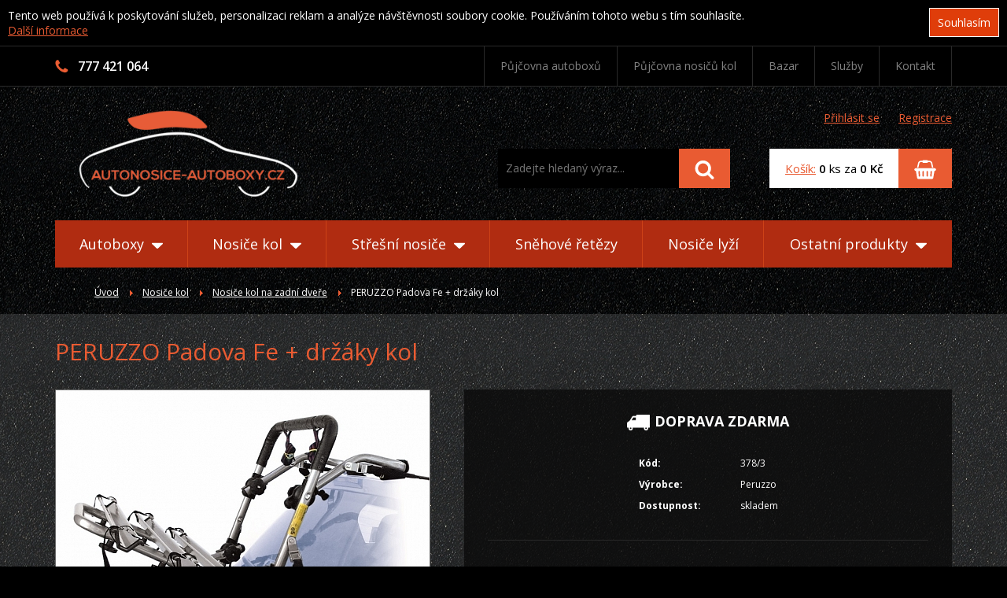

--- FILE ---
content_type: text/html; charset=UTF-8
request_url: https://www.autonosice-autoboxy.cz/nosice-kol/nosice-kol-na-zadni-dvere/peruzzo-padova-fe-drzaky-kol-405.html
body_size: 11182
content:
<!DOCTYPE html>
<html>
<head>
	<meta http-equiv="Content-Type" content="text/html; charset=utf-8" />
	<meta name="description" content="PERUZZO Padova Fe + držáky kol | Autonosice-autoboxy.cz" />
	<meta name="keywords" content="PERUZZO Padova Fe + držáky kol | Autonosice-autoboxy.cz" />

	<meta name="author" content="Webovky123, s.r.o." />	<meta name="robots" content="index, follow" />
	<title>PERUZZO Padova Fe + držáky kol | Autonosice-autoboxy.cz</title>
    
    <!-- responsive -->
	<meta name="viewport" content="width=device-width, initial-scale=1.0" />
    
    <!-- FONTs -->
	<link href="https://fonts.googleapis.com/css?family=Open+Sans:300,400,600,700&amp;subset=latin-ext" rel="stylesheet" />
    
    <!-- PUSHY - off-canvas navigation -->
	<link rel="stylesheet" type="text/css" href="/assets/libs/pushy/pushy.css" media="all" />
    
    <!-- jQuery UI -->
    <link rel="stylesheet" media="screen,projection,tv" type="text/css" href="/css/jquery-ui-dark/jquery-ui-dark.css" />
    
    <!-- COLORBOX -->
    <link rel="stylesheet" media="screen,projection,tv" type="text/css" href="/css/colorbox/colorbox.css" />
    
    <!-- CAROUSEL -->
	<link rel="stylesheet" media="all" href="/css/jquery_carousel/skin.css" type="text/css" />
    
    <!-- Flexslider -->    
    <!-- CSS -->
	<link rel="stylesheet" type="text/css" href="/assets/css/style.css?11" media="all" />
    
    
    <!-- JS -->
	<script type="text/javascript" src="/js/jquery-1-7.js"></script>
    <script type="text/javascript" src="/js/jquery-ui.js"></script>
    <script type="text/javascript" src="/js/jqueryNette.js"></script>
    <script type="text/javascript" src="/js/jqueryNetteForms.js"></script>
    <script type="text/javascript" src="/js/jqueryNetteForms.js"></script>
    <script type="text/javascript" src="/js/netteForms.js"></script>
    <script type="text/javascript" src="/js/ajax.js"></script>
    
    <!-- Modernizr -->
    <script type="text/javascript" src="/js/modernizr.custom.js"></script>
    
	<script type="text/javascript" src="/js/functions.js?5"></script>
    
    
    <!-- Favicon -->
    <link rel="apple-touch-icon" sizes="180x180" href="/assets/favicons/apple-touch-icon.png" />
    <link rel="icon" type="image/png" sizes="32x32" href="/assets/favicons/favicon-32x32.png" />
    <link rel="icon" type="image/png" sizes="16x16" href="/assets/favicons/favicon-16x16.png" />
    <link rel="manifest" href="/assets/favicons/manifest.json" />
    <link rel="mask-icon" href="/assets/favicons/safari-pinned-tab.svg" color="#000000" />
    <link rel="shortcut icon" href="/favicon.ico" />
    <meta name="msapplication-config" content="/assets/favicons/browserconfig.xml" />
    <meta name="theme-color" content="#ffffff" />
    
    
    <!-- GA -->
    <script>
        (function(i,s,o,g,r,a,m){ i['GoogleAnalyticsObject']=r;i[r]=i[r]||function(){
            (i[r].q=i[r].q||[]).push(arguments)},i[r].l=1*new Date();a=s.createElement(o),
            m=s.getElementsByTagName(o)[0];a.async=1;a.src=g;m.parentNode.insertBefore(a,m)
        })(window,document,'script','//www.google-analytics.com/analytics.js','ga');

        ga('create', 'UA-13156498-33', 'autonosice-autoboxy.cz');
        ga('send', 'pageview');
    </script>
    
    <!-- Smartlook - sledovani navstevniku na webu -->
    <script type="text/javascript">
        window.smartlook||(function(d) {
        var o=smartlook=function(){ o.api.push(arguments)},h=d.getElementsByTagName('head')[0];
        var c=d.createElement('script');o.api=new Array();c.async=true;c.type='text/javascript';
        c.charset='utf-8';c.src='//rec.getsmartlook.com/recorder.js';h.appendChild(c);
        })(document);
        smartlook('init', '9c220b1f3fd01717a8b9efa63313511a12819026');
    </script>
    
    <!-- Start of Smartsupp Live Chat script -->
    <script type="text/javascript">
        var _smartsupp = _smartsupp || {};
        _smartsupp.key = "1a4ed7a62f66a57a316c30b1fb145a4f01b27136";
        window.smartsupp||(function(d) {
            var s,c,o=smartsupp=function(){ o._.push(arguments)};o._=[];
            s=d.getElementsByTagName('script')[0];c=d.createElement('script');
            c.type='text/javascript';c.charset='utf-8';c.async=true;
            c.src='//www.smartsuppchat.com/loader.js';s.parentNode.insertBefore(c,s);
        })(document);
    </script>
    <!-- End of Smartsupp Live Chat script -->
</head>

<body>
    <div class="eu-cookies">

        <div class="inner">
            <button>Souhlasím</button>

            Tento web používá k poskytování služeb, personalizaci reklam a analýze
            návštěvnosti soubory cookie. Používáním tohoto webu s tím souhlasíte.<br />
            <a href="https://www.google.com/policies/technologies/cookies/">Další informace</a>

            <div class="clear"></div>
        </div> <!-- inner -->
    </div> <!-- eu-cookies -->
    <noscript><style>.eu-cookies { display:none }</style></noscript>
    
    <div class="pushy pushy-right">
        <ul class="mobile-navigation">
            <li class="mobile-navigation__item">

                <a class="mobile-navigation__link js-mobile-dropdown-link" href="/autodoplnky">

                    Autodoplňky
                    <i class="mobile-navigation__arrow png-sprite png-icon-arrow-right"></i>
                </a>


                <ul class="mobile-navigation__dropdown">                    <li class="mobile-navigation__dropdown-item">

                        <a class="mobile-navigation__dropdown-link" href="/autodoplnky/vybava-a-prislusenstvi">Výbava a příslušenství</a>

                    </li>
                    <li class="mobile-navigation__dropdown-item">

                        <a class="mobile-navigation__dropdown-link" href="/autodoplnky/interier">Interiér</a>

                    </li>
                    <li class="mobile-navigation__dropdown-item">

                        <a class="mobile-navigation__dropdown-link" href="/autodoplnky/exterier">Exteriér</a>

                    </li>
                    <li class="mobile-navigation__dropdown-item">

                        <a class="mobile-navigation__dropdown-link" href="/autodoplnky/elektro">Elektro</a>

                    </li>
                    <li class="mobile-navigation__dropdown-item">

                        <a class="mobile-navigation__dropdown-link" href="/autodoplnky/autokosmetika-chemie">Autokosmetika / chemie</a>

                    </li>
                    <li class="mobile-navigation__dropdown-item">

                        <a class="mobile-navigation__dropdown-link" href="/autodoplnky/cyklodoplnky">Cyklodoplňky</a>

                    </li>
        	    </ul>
            </li>

            <li class="mobile-navigation__item">

                <a class="mobile-navigation__link js-mobile-dropdown-link" href="/autoboxy">

                    Autoboxy
                    <i class="mobile-navigation__arrow png-sprite png-icon-arrow-right"></i>
                </a>


                <ul class="mobile-navigation__dropdown">                    <li class="mobile-navigation__dropdown-item">

                        <a class="mobile-navigation__dropdown-link" href="/autoboxy/stresni-boxy">Střešní boxy</a>

                    </li>
                    <li class="mobile-navigation__dropdown-item">

                        <a class="mobile-navigation__dropdown-link" href="/autoboxy/box-na-tazne-zarizeni">Box na tažné zařízení</a>

                    </li>
                    <li class="mobile-navigation__dropdown-item">

                        <a class="mobile-navigation__dropdown-link" href="/autoboxy/prislusenstvi">Příslušenství</a>

                    </li>
        	    </ul>
            </li>
            
            <li class="mobile-navigation__item">

                <a class="mobile-navigation__link js-mobile-dropdown-link" href="/nosice-kol">

                    Nosiče kol
                    <i class="mobile-navigation__arrow png-sprite png-icon-arrow-right"></i>
                </a>


                <ul class="mobile-navigation__dropdown">                    <li class="mobile-navigation__dropdown-item">

                        <a class="mobile-navigation__dropdown-link" href="/nosice-kol/nosice-kol-na-tazne-zarizeni">Nosiče kol na tažné zařízení</a>

                    </li>
                    <li class="mobile-navigation__dropdown-item">

                        <a class="mobile-navigation__dropdown-link" href="/nosice-kol/nosice-kol-na-zadni-dvere">Nosiče kol na zadní dveře</a>

                    </li>
                    <li class="mobile-navigation__dropdown-item">

                        <a class="mobile-navigation__dropdown-link" href="/nosice-kol/na-strechu">Na střechu</a>

                    </li>
                    <li class="mobile-navigation__dropdown-item">

                        <a class="mobile-navigation__dropdown-link" href="/nosice-kol/prislusenstvi">Příslušenství</a>

                    </li>
        	    </ul>
            </li>
            
            <li class="mobile-navigation__item">

                <a class="mobile-navigation__link js-mobile-dropdown-link" href="/stresni-nosice">

                    Střešní nosiče
                    <i class="mobile-navigation__arrow png-sprite png-icon-arrow-right"></i>
                </a>


                <ul class="mobile-navigation__dropdown">                    <li class="mobile-navigation__dropdown-item">

                        <a class="mobile-navigation__dropdown-link" href="/stresni-nosice/pricniky">Příčníky</a>

                    </li>
                    <li class="mobile-navigation__dropdown-item">

                        <a class="mobile-navigation__dropdown-link" href="/stresni-nosice/pricniky-na-integrovane-hagusy">Příčníky na integrované hagusy</a>

                    </li>
                    <li class="mobile-navigation__dropdown-item">

                        <a class="mobile-navigation__dropdown-link" href="/stresni-nosice/bez-podelniku-bez-hagus">Bez podélníků (bez hagus)</a>

                    </li>
                    <li class="mobile-navigation__dropdown-item">

                        <a class="mobile-navigation__dropdown-link" href="/stresni-nosice/prislusenstvi">Příslušenství</a>

                    </li>
                    <li class="mobile-navigation__dropdown-item">

                        <a class="mobile-navigation__dropdown-link" href="/stresni-nosice/podelniky-hagusy">Podélníky &quot;Hagusy&quot;</a>

                    </li>
        	    </ul>
            </li>
            
            <li class="mobile-navigation__item">
                <a class="mobile-navigation__link" href="/ostatni/snehove-retezy">

                    Sněhové řetězy
                </a>

            </li>
            
            <li class="mobile-navigation__item">
                <a class="mobile-navigation__link" href="/ostatni-nosice/nosice-lyzi">

                    Nosiče lyží
                </a>

            </li>
            
            <li class="mobile-navigation__item">
                <a href="#" class="mobile-navigation__link js-mobile-dropdown-link">
                    Ostatní produkty
                    <i class="mobile-navigation__arrow png-sprite png-icon-arrow-right"></i>
                </a>

                <ul class="mobile-navigation__dropdown">
                    <li class="mobile-navigation__dropdown-item">
                         <a class="mobile-navigation__dropdown-link" href="/ostatni-nosice">Ostatní nosiče</a>

                    </li>
                    <li class="mobile-navigation__dropdown-item">
                         <a class="mobile-navigation__dropdown-link" href="/detske-voziky-za-kolo">Dětské vozíky za kolo</a>

                    </li>
                    <li class="mobile-navigation__dropdown-item">
                         <a class="mobile-navigation__dropdown-link" href="/ostatni">Ostatní</a>

                    </li>
                    <li class="mobile-navigation__dropdown-item">
                         <a class="mobile-navigation__dropdown-link" href="/nahradni-dily">Náhradní díly</a>

                    </li>
                    <li class="mobile-navigation__dropdown-item">
                         <a class="mobile-navigation__dropdown-link" href="/bazar">Bazar</a>

                    </li>
        	    </ul>
            </li>
                        <li class="mobile-navigation__item">


                
                    <a class="mobile-navigation__link" href="/pujcovna-autoboxu">

                        Půjčovna autoboxů
                    </a>

                    
                
            </li>
            <li class="mobile-navigation__item">


                
                    <a class="mobile-navigation__link" href="/pujcovna-nosicu-kol">

                        Půjčovna nosičů kol
                    </a>

                    
                
            </li>
            <li class="mobile-navigation__item">


                
                    <a class="mobile-navigation__link" href="/sluzby">

                        Služby
                    </a>

                    
                
            </li>
            <li class="mobile-navigation__item">


                
                    <a class="mobile-navigation__link" href="/kontakt">

                        Kontakt
                    </a>

                    
                
            </li>
        </ul>
    </div> <!-- pushy -->
    
    
    <!-- Site Overlay -->
    <div class="site-overlay"></div>
    
    
    <div class="top">
        <div class="content-inner">
            
            <div class="top__left">
                <div class="top__phone">
                    <i class="png-sprite png-icon-phone top__phone__icon"></i> 
                    777 421 064
                </div>
                
                            </div> <!-- top__left -->
            
            <div class="top__right">
                <a class="top__basket-btn" href="/nakupni-kosik"><i class="png-sprite png-icon-basket-orange"></i></a>

                
                <a href="#" class="top__search-btn js-toggleElement" data-target="search-form"><i class="png-sprite png-icon-search-orange"></i></a>
                
                <a href="#" class="menu-btn top__rwd-navigation-trigger" onclick="return false;">MENU</a>
                
                
                <ul class="top__navigation js-dropdown-list">
                        <li class="top__navigation__item">
                            
                            <a class="top__navigation__link " href="/pujcovna-autoboxu">Půjčovna autoboxů                            </a>    

                            
                                                    </li>  
                        
                                                                        <li class="top__navigation__item">
                            
                            <a class="top__navigation__link " href="/pujcovna-nosicu-kol">Půjčovna nosičů kol                            </a>    

                            
                                                    </li>  
                        
                                                
                            <li class="top__navigation__item">
                                <a class="top__navigation__link " href="/bazar">Bazar</a>

                            </li>
                        <li class="top__navigation__item">
                            
                            <a class="top__navigation__link " href="/sluzby">Služby                            </a>    

                            
                                                    </li>  
                        
                                                                        <li class="top__navigation__item">
                            
                            <a class="top__navigation__link " href="/kontakt">Kontakt                            </a>    

                            
                                                    </li>  
                        
                                                                </ul> <!-- top__navigation -->
            </div> <!-- top__right -->
            
            <div class="clear"></div>
            
        </div> <!-- content-inner -->
    </div> <!-- top -->
    
    <div class="block-pattern ">
        <div class="content-inner">
        
            <div class="header">
                <a class="header__logo" href="/"><img src="/assets/images/logo.png" width="279" height="110" alt="Autonosice-Autoboxy.cz" /></a>

                
                <div class="header__right">
                    
                    <div class="header__action-links">
                            
                            <div class="header__action-link">
                                <a href="#" class="js-login-form-trigger">Přihlásit se</a>

<form action="/nosice-kol/nosice-kol-na-zadni-dvere/peruzzo-padova-fe-drzaky-kol-405.html?do=loginForm-submit" method="post" id="frm-loginForm" class="header__login-form login-form ajax"><div id="snippet--snLogin">                                        <fieldset>
                                            <div class="login-form__row">
                                            </div> <!-- login-form__row -->

                                            <div class="login-form__row">
                                                <label class="required" for="frmloginForm-login_email">Přihlašovací jméno: (e-mail)</label>
                                                <input type="text" class="input text" name="login_email" id="frmloginForm-login_email" required="required" data-nette-rules="{op:':filled',msg:&quot;Zadejte Va\u0161e p\u0159ihla\u0161ovac\u00ed jm\u00e9no (e-mail).&quot;}" value="" />
                                            </div> <!-- login-form__row -->

                                            <div class="login-form__row">
                                                <label class="required" for="frmloginForm-login_password">Heslo:</label>
                                                <input type="password" class="input text" name="login_password" id="frmloginForm-login_password" required="required" data-nette-rules="{op:':filled',msg:&quot;Zadejte Va\u0161e heslo.&quot;}" />
                                            </div> <!-- login-form__row -->

                                            <div class="login-form__row login-form__row--border">
                                                <a class="login-form__forgotten-password" href="/zapomenute-heslo">Zapoměli jste heslo?</a>

                                            </div> <!-- login-form__row -->

                                            <input type="submit" class="btn btn--orange btn--small button" name="send" id="frmloginForm-send" value="Přihlásit se" />
                                        </fieldset>
</div></form>
                            </div>

                            <a class="header__action-link" href="/registrace">Registrace</a>

                            
                    </div> <!-- header__action-links -->
                    
<form action="/nosice-kol/nosice-kol-na-zadni-dvere/peruzzo-padova-fe-drzaky-kol-405.html?do=searchForm-submit" method="post" id="search-form" class="search-form">                        <fieldset>
                            <input type="text" class="search-form__input text" placeholder="Zadejte hledaný výraz..." name="search" id="frmsearchForm-search" required="required" data-nette-rules="{op:':filled',msg:&quot;Zadejte text, kter\u00fd chcete vyhledat.&quot;}" value="" />
                            <button class="btn btn--orange search-form__btn"><i class="png-sprite png-icon-search"></i></button>

                            <div class="clear"></div>
                        </fieldset>
<div><input type="hidden" class="search_item_id" name="search_item_id" id="frmsearchForm-search_item_id" value="0" /></div>
</form>
                    
                    <a class="basket-info" href="/nakupni-kosik">

                        <div class="basket-info__text">
<div id="snippet--snBasketInfo">                            <span class="text-orange"><u>Košík:</u></span> <strong>0</strong> ks za <strong>0 Kč</strong>
</div>                        </div> <!-- basket-info__text -->
                        
                        <div class="basket-info__btn btn btn--orange">
                            <i class="png-sprite png-icon-basket"></i>
                        </div> <!-- basket-info__btn -->
                    </a> <!-- basket-info -->
                </div> <!-- header__right -->
                
                <div class="clear"></div>
            </div> <!-- header -->
        
            
            <div class="navigation">
                <ul class="navigation__navigation-list js-dropdown-list">
                	<li class="navigation__list-item">
                        
                	    <a class="navigation__link" href="/autoboxy">

                            Autoboxy                             <i class="png-sprite png-navigation-arrow--white"></i>
                        </a>

                	                    	    <div class="navigation__dropdown js-dropdown">

                            <img src="/assets/images/dropdown-image-autoboxy.png" class="navigation__dropdown-img" width="254" height="130" alt="Autoboxy" />
                	        
                	        <ul class="navigation__dropdown-list">
                	        	<li><a class="navigation__dropdown-link navigation__dropdown-link--main" href="/autoboxy">Autoboxy</a></li>
                                                	        	<li>

                                    <a class="navigation__dropdown-link" href="/autoboxy/stresni-boxy">Střešní boxy</a>

                                </li>
                	        	<li>

                                    <a class="navigation__dropdown-link" href="/autoboxy/box-na-tazne-zarizeni">Box na tažné zařízení</a>

                                </li>
                	        	<li>

                                    <a class="navigation__dropdown-link" href="/autoboxy/prislusenstvi">Příslušenství</a>

                                </li>
                	        </ul> <!-- navigation__dropdown-list -->
                	    </div> <!-- navigation__dropdown -->
                	</li>
                	<li class="navigation__list-item">
                        
                	    <a class="navigation__link" href="/nosice-kol">

                            Nosiče kol                             <i class="png-sprite png-navigation-arrow--white"></i>
                        </a>

                	                    	    <div class="navigation__dropdown navigation__dropdown--wide js-dropdown">

                	        <img src="/assets/images/dropdown-image-nosice-kol.png" class="navigation__dropdown-img" width="278" height="181" alt="Nosiče kol" />
                	        
                	        <ul class="navigation__dropdown-list">
                	        	<li><a class="navigation__dropdown-link navigation__dropdown-link--main" href="/nosice-kol">Nosiče kol</a></li>
                                                	        	<li>

                                    <a class="navigation__dropdown-link" href="/nosice-kol/nosice-kol-na-tazne-zarizeni">Nosiče kol na tažné zařízení</a>

                                </li>
                	        	<li>

                                    <a class="navigation__dropdown-link" href="/nosice-kol/nosice-kol-na-zadni-dvere">Nosiče kol na zadní dveře</a>

                                </li>
                	        	<li>

                                    <a class="navigation__dropdown-link" href="/nosice-kol/na-strechu">Na střechu</a>

                                </li>
                	        	<li>

                                    <a class="navigation__dropdown-link" href="/nosice-kol/prislusenstvi">Příslušenství</a>

                                </li>
                	        </ul> <!-- navigation__dropdown-list -->
                	    </div> <!-- navigation__dropdown -->
                	</li>
                	<li class="navigation__list-item">
                        
                	    <a class="navigation__link" href="/stresni-nosice">

                            Střešní nosiče                             <i class="png-sprite png-navigation-arrow--white"></i>
                        </a>

                	                    	    <div class="navigation__dropdown navigation__dropdown--wide js-dropdown">

                	        <img src="/assets/images/dropdown-image-stresni-nosice.png" class="navigation__dropdown-img" width="280" height="111" alt="Střešní nosiče" />
                	        
                	        <ul class="navigation__dropdown-list">
                	        	<li><a class="navigation__dropdown-link navigation__dropdown-link--main" href="/stresni-nosice">Střešní nosiče</a></li>
                	        	                                <li>

                                    <a class="navigation__dropdown-link" href="/stresni-nosice/pricniky">Příčníky</a>

                                </li>
                                <li>

                                    <a class="navigation__dropdown-link" href="/stresni-nosice/pricniky-na-integrovane-hagusy">Příčníky na integrované hagusy</a>

                                </li>
                                <li>

                                    <a class="navigation__dropdown-link" href="/stresni-nosice/bez-podelniku-bez-hagus">Bez podélníků (bez hagus)</a>

                                </li>
                                <li>

                                    <a class="navigation__dropdown-link" href="/stresni-nosice/prislusenstvi">Příslušenství</a>

                                </li>
                                <li>

                                    <a class="navigation__dropdown-link" href="/stresni-nosice/podelniky-hagusy">Podélníky &quot;Hagusy&quot;</a>

                                </li>
                	        </ul> <!-- navigation__dropdown-list -->
                	    </div> <!-- navigation__dropdown -->
                	</li>
                	<li class="navigation__list-item">
                	    <a class="navigation__link" href="/ostatni/snehove-retezy">Sněhové řetězy</a>

                	</li>
                	<li class="navigation__list-item">
                	    <a class="navigation__link" href="/ostatni-nosice/nosice-lyzi">Nosiče lyží</a>

                	</li>
                	<li class="navigation__list-item">
                	    <a href="#" onclick="return false;" class="navigation__link">
                            Ostatní produkty                            <i class="png-sprite png-navigation-arrow--white"></i>
                        </a>
                        
                        <div class="navigation__dropdown navigation__dropdown--right navigation__dropdown--wide js-dropdown">
                	        <img src="/assets/images/dropdown-image-ostatni-produkty.png" class="navigation__dropdown-img" width="263" height="129" alt="Ostatní produkty" />
                	        
                	        <ul class="navigation__dropdown-list">
                	        	<li>
                                    <a class="navigation__dropdown-link" href="/ostatni-nosice">Ostatní nosiče</a>

                                </li>
                                <li>
                                    <a class="navigation__dropdown-link" href="/detske-voziky-za-kolo">Dětské vozíky za kolo</a>

                                </li>
                                <li>
                                    <a class="navigation__dropdown-link" href="/ostatni">Ostatní</a>

                                </li>
                                <li>
                                    <a class="navigation__dropdown-link" href="/nahradni-dily">Náhradní díly</a>

                                </li>
                                <li>
                                    <a class="navigation__dropdown-link" href="/bazar">Bazar</a>

                                </li>
                	        </ul> <!-- navigation__dropdown-list -->
                	    </div> <!-- navigation__dropdown -->
                	</li>
                </ul> <!-- navigation__navigation-list -->
            </div> <!-- navigation -->
        
            
            <div class="breadcrumbs">
    <a title="Úvod" class="breadcrumbs__link" href="/">Úvod</a> <i class="png-sprite png-icon-arrow-right breadcrumbs__arrow"></i> 
    
        <a class="breadcrumbs__link"  href="/nosice-kol">Nosiče kol</a> <i class="png-sprite png-icon-arrow-right breadcrumbs__arrow"></i> 

        <a class="breadcrumbs__link"  href="/nosice-kol/nosice-kol-na-zadni-dvere">Nosiče kol na zadní dveře</a> <i class="png-sprite png-icon-arrow-right breadcrumbs__arrow"></i> 

    <span class="breadcrumbs__text">PERUZZO Padova Fe + držáky kol</span>
</div> <!-- breadcrumbs -->

        </div> <!-- content-inner -->
    </div> <!-- block-pattern -->

<div class="block-pattern block-pattern--light block-pattern--padding-vertical">
    <div class="content-inner">
        
        
        <h1 class="detail-label">PERUZZO Padova Fe + držáky kol</h1>
        
        
        <div class="detail-left">
                <a href="/images/products/image_5545ddcfe6946.jpg" rel="colorbox" class="detail-left__main-img">
                    <img src="/images/products/detail_image_5545ddcfe6946.jpg" alt="" />
                </a>
                        <div id="detail-thumbs">

				<ul id="mycarousel" class="jcarousel-skin-tango">
                        <li>

                            <a href="/images/products/image_5545ddbd0fb49.jpg" rel="colorbox">

                                <img src="/images/products/detail_thumb_image_5545ddbd0fb49.jpg" alt="" />
                            </a>

                        </li>
                </ul>
			</div> <!-- detail_thumbs -->
        </div> <!-- detail-left -->
        
        
        <div class="detail-right">
                <div class="text-center">                    <div class="free-delivery detail-right__free-delivery"><i class="png-sprite png-icon-delivery"></i> Doprava zdarma</div>
                </div>
            
            <table class="detail-right__params">				<tr>

					<th>Kód:</th>
					<td>378/3</td>
				</tr>
				<tr>

					<th>Výrobce:</th>
					<td>Peruzzo</td>
				</tr>
				<tr>

					<th>Dostupnost:</th>
					<td>skladem</td>
				</tr>
			</table> <!-- detail-right__params -->
            
            <div class="detail-right__forms">
                <div class='detail-form detail-form--left detail-form--single'>
<form action="/nosice-kol/nosice-kol-na-zadni-dvere/peruzzo-padova-fe-drzaky-kol-405.html?do=formProductDetailBuy-submit" method="post" id="frm-formProductDetailBuy" class="form_detail_buy">                        <div class="detail-form__price-buy">
                            <p class="detail-form__label">Koupit:</p>

                            <p class="detail-form__price">
                                <strong>4 490</strong> Kč

                                <span class="detail-form__no-dph">3 711 Kč bez DPH</span>
                            </p>

                            <input type="text" class="detail-form__input input input--white text" name="buy_amount" id="frmformProductDetailBuy-buy_amount" required="required" data-nette-rules="{op:':filled',msg:&quot;Zadejte pros\u00edm po\u010det kus\u016f pro koupi.&quot;},{op:':integer',msg:&quot;Po\u010det kus\u016f pro koupi mus\u00ed b\u00fdt cel\u00e9 \u010d\u00edslo.&quot;},{op:':range',msg:&quot;Zadejte pros\u00edm po\u010det kus\u016f pro koupi.&quot;,arg:[1,null]}" value="1" /> ks<br /> 
                            <input type="submit" class="btn btn--dark-orange button" name="buy_save" id="frmformProductDetailBuy-buy_save" value="KOUPIT" />
                        </div> <!-- price_buy -->
<div><input type="hidden" name="buy_price" id="frmformProductDetailBuy-buy_price" value="4490" /></div>
</form>
                </div>



                <div class="clear"></div>
            </div> <!-- detail_forms -->
            
            
            <a href="#" class="detail-right__trigger-contact" id="trigger_contact"><i class="png-sprite png-icon-help"></i>Potřebujete poradit s výběrem?</a>
            
            <div class="detail-right__contact-form" id="detail_contact">
<div id="snippet-contactForm-snContactForm"><form action="/nosice-kol/nosice-kol-na-zadni-dvere/peruzzo-padova-fe-drzaky-kol-405.html?do=contactForm-contactForm-submit" method="post" id="frm-contactForm-contactForm" class="contact-form ajax">    <p class="text-center">
        Zavolejte nám na telefonní číslo <strong>+420 777 421 064</strong>.<br />
        Nebo nám dotaz napište a my se Vám ozveme.
    </p>


    <table class="form-table">
        <tr class="required">
            <th><label class="required" for="frmcontactForm-name">Jméno: *</label></th>
            <td><input type="text" class="input input--white text" name="name" id="frmcontactForm-name" required="required" data-nette-rules="{op:':filled',msg:&quot;Zadejte pros\u00edm Va\u0161e jm\u00e9no.&quot;}" value="" /></td>
        </tr>
        
        <tr class="required">
            <th><label class="required" for="frmcontactForm-email">E-mail: *</label></th>
            <td><input type=":email" class="input input--white" name="email" id="frmcontactForm-email" required="required" data-nette-rules="{op:':filled',msg:&quot;Zadejte pros\u00edm Va\u0161i e-mailovou adresu.&quot;},{op:':filled',rules:[{op:':email',msg:&quot;E-mailov\u00e1 adresa je zad\u00e1na v nespr\u00e1vn\u00e9m tvaru, zkontrolujte ji pros\u00edm.&quot;}],control:'email'}" data-nette-empty-value="&#64;" value="&#64;" /></td>
        </tr>
        
        <tr class="required">
            <th><label for="frmcontactForm-phone">Telefon:</label></th>
            <td><input type="text" class="input input--white text" name="phone" id="frmcontactForm-phone" value="" /></td>
        </tr>
        
        <tr class="required">
            <th><label class="required" for="frmcontactForm-message">Dotaz: *</label></th>
            <td><textarea cols="85 80" rows="10" class="textarea textarea--white" name="message" id="frmcontactForm-message" required="required" data-nette-rules="{op:':filled',msg:&quot;Zadejte pros\u00edm V\u00e1\u0161 dotaz.&quot;}"></textarea></td>
        </tr>

        <tr>
            <th>&nbsp;</th>
            <td><input type="submit" class="btn btn--dark-orange button" name="send" id="frmcontactForm-send" value="Odeslat" /></td>
        </tr>
    </table>
<div><input type="hidden" name="uri" id="frmcontactForm-uri" value="/nosice-kol/nosice-kol-na-zadni-dvere/peruzzo-padova-fe-drzaky-kol-405.html" /></div>
</form>
        
	<script type="text/javascript">
		$('input[data-spam]', 'form.contact-form').each(function() {
			$(this).val( $(this).data('spam') ).closest('tr').hide();
		});
        
        $('#trigger_contact').click(function(e) {
            e.preventDefault();
            
            $('#detail_contact').slideToggle('slow', function() {
                $('html,body').animate({ 
                   scrollTop: $('#detail_contact').offset().top
               });
            });
        });
	</script>
</div>                </div> <!-- detail_contact -->
        </div> <!-- detail-right -->
        
        <div class="clear"></div>
        
        <div class="detail-tabs" id="detail_tabs">
			<ul class="detail-tabs__header" id="tab_headers">
				<li><a href="#" class="active" rel="1" title="Detailní popis">Detailní popis</a></li>                <li><a href="#" rel="2" title="Parametry">Parametry</a></li>
                <li><a href="#" rel="3" title="Související produkty">Související produkty</a></li>
			</ul> <!-- tab_headers -->


			<div id="tab1" class="detail-tabs__tab active">
                <div class="formated-text">
                    <h1>Peruzzo PADOVA na zadní dveře</h1>

<p>Nosič jízdních kol na zadní páté dveře Peruzzo Padova je vhodným řešením pokud nemáte tažné zařízení a nosič kol na střechu je pro vás nepohodlný. Nosič kol na páté dveře Peruzzo Padova lze jednoduše upevnit na většinu vozů pomocí pevných utahovacích popruhů. Nosič má sklopnou funkci pro převoz bez kol, díky tomu neprodlužuje délku vozidla pokud není nosič Peruzzo Padova využíván.</p>

<p>Nosič na kola Peruzzo Padova je určen pro převoz max&nbsp;3 kol. Maximální nosnost nosiče je 45 Kg.</p>

<p>Tento nosič kol je vhodný na 5. dveře většiny vozidel Combi, sedan, SUV, MPV,....</p>

<p>Vyzkoušeno na vozech: Škoda Roomster, Rapid, Fabia I,II(sedan, combi), Octavia II,III combi, Renault Scenic, a další.</p>

<p>Tato varianta již <strong>obsahuje tři držáky</strong> kol pro snadný a bezpečný převoz.</p>

<p>Konfigurátor Peruzzo Padova:<br />
https://www.peruzzosrl.com/en/bike-carrier/find.php</p>

<p>Doporučujeme dokoupit&nbsp;<a href="http://www.autonosice-autoboxy.cz/nosice-kol/prislusenstvi/zamek-pro-nosic-peruzzo-390.html" style="line-height: 1.6em;">Zámek nosiče kol Peruzzo</a></p>

<h3>Při zapůjčení vratná záloha 2000 Kč</h3>

<p><iframe allowfullscreen="" frameborder="0" height="315" src="https://www.youtube.com/embed/videoseries?list=PLIxW91rDpblyF2G2ZNBw4_za96mr2j8aS" width="560"></iframe></p>

                </div>
			</div> <!-- tab1 -->
                        <div id="tab2" class="detail-tabs__tab">

				<table>                    <tr>

                        <th>Hmotnost:</th>
                        <td>14 Kg</td>
                    </tr>
                    <tr>

                        <th>Počet jízdních kol:</th>
                        <td>3</td>
                    </tr>
                    <tr>

                        <th>Max. nosnost:</th>
                        <td>45 Kg</td>
                    </tr>
                    <tr>

                        <th>Upevnění nosiče:</th>
                        <td>Na zadní dveře</td>
                    </tr>
                    <tr>

                        <th>Uzamykatelný:</th>
                        <td>ANO</td>
                    </tr>
                    <tr>

                        <th>Centrální zámek:</th>
                        <td>Ne</td>
                    </tr>
                    <tr>

                        <th>Záruka:</th>
                        <td>2 roky</td>
                    </tr>
                </table>
			</div> <!-- tab2 -->
                        <div id="tab3" class="detail-tabs__tab">

				
                <h2>Související produkty</h2>
                                <div class="product-box">




                    <a href="https://www.autonosice-autoboxy.cz/nosice-kol/prislusenstvi/zamek-pro-nosic-peruzzo-390.html" class="product-box__img" title="Zámek pro nosič Peruzzo">
                            <img src="/images/products/thumb_image_55258be53b38d.jpg" alt="Zámek pro nosič Peruzzo" />
                    </a> <!-- img -->

                    <div class="product-box__desc product-box__desc--wide">
                        <a href="https://www.autonosice-autoboxy.cz/nosice-kol/prislusenstvi/zamek-pro-nosic-peruzzo-390.html" class="product-box__label" title="Zámek pro nosič Peruzzo">Zámek pro nosič Peruzzo</a>

                        <p class="product-box__text">
                            Zámek na nosič Peruzzo

použití pro nosiče PERUZZO
uzamknutí uvolňovacího šroubu

                        </p>


                        <div class="product-box__price">
                            Koupit: <strong>290 Kč</strong><br />

                            <a class="product-box__btn btn btn--dark-orange btn_buy" href="/nosice-kol/nosice-kol-na-zadni-dvere/peruzzo-padova-fe-drzaky-kol-405.html?product_id=390&amp;price=290&amp;amount=1&amp;do=addToBasket">KOUPIT</a>

                        </div>

                        <div class="clear"></div>
                    </div> <!-- desc -->

                    <div class="clear"></div>
                </div> <!-- product_box -->
                
			</div> <!-- tab3 -->
		</div> <!-- detail_tabs --> 
        
    </div> <!-- content-inner -->
</div> <!-- block-pattern --> 

<div class="modal_cover">
    <div class="modal_inner" id="modal_basket">
        <p>Produkt byl vložen do nákupního košíku.</p> 
        
        <a href="/nakupni-kosik">Přejít do nákupního košíku</a><br />
        
        <a href="#" onclick="$.colorbox.close(); return false;">Pokračovat v nákupu</a>
    </div>
</div><div class="modal_cover">
    <div class="modal_inner" id="modal_lend">
<div id="snippet-formLendDate-snFormLendDate"><form action="/nosice-kol/nosice-kol-na-zadni-dvere/peruzzo-padova-fe-drzaky-kol-405.html?do=formLendDate-formLendDate-submit" method="post" id="frm-formLendDate-formLendDate" class="form_lend_date">    <h2>Termín zapůjčení</h2>
    
    <br /> 
    
    <fieldset>
        
        <table class="form-table">
            <tr>
                <th><label class="required" for="frmformLendDate-date_from">Půjčit od:</label></th>
                <td>
                    <input type="text" class="input input--white date_from datepicker_lend text" name="date_from" id="frmformLendDate-date_from" required="required" data-nette-rules="{op:':filled',msg:&quot;Zadejte pros\u00edm datum od kdy si chcete produkt zap\u016fj\u010dit.&quot;}" value="" />
                    <i class="png-sprite png-icon-calendar" data-rel="date_from"></i>
                </td>
            </tr>
            <tr>
                <th><label class="required" for="frmformLendDate-date_to">Půjčit do:</label></th>
                <td>
                    <input type="text" class="input input--white date_to datepicker_lend text" name="date_to" id="frmformLendDate-date_to" required="required" data-nette-rules="{op:':filled',msg:&quot;Zadejte pros\u00edm datum do kdy si chcete produkt zap\u016fj\u010dit.&quot;}" value="" />
                    <i class="png-sprite png-icon-calendar" data-rel="date_to"></i>
                </td>
            </tr>
            <tr>
                <th></th>
                <td><input type="submit" class="btn btn--orange button" name="send" id="frmformLendDate-send" value="Odeslat" /></td>
            </tr>
        </table>
    </fieldset> 
<div><input type="hidden" class="lend_amount" name="lend_amount" id="frmformLendDate-lend_amount" value="Mnozstvi:" /><input type="hidden" class="lend_price" name="lend_price" id="frmformLendDate-lend_price" value="Cena:" /><input type="hidden" class="product_id" name="product_id" id="frmformLendDate-product_id" value="ID:" /></div>
</form>
</div>    
    <script type="text/javascript">
        $(".datepicker_lend").live('click', function() {
            $(this).datepicker({ minDate: +1}).focus();
        });
        
        $(".png-icon-calendar").live('click', function() {
            $('form.form_lend_date input.'+$(this).data('rel')).datepicker({ minDate: +1}).focus();
        });
</script>
    </div>
</div>

    <div class="partners">
        <div class="content-inner">
        
            <div class="partners__partner partners__partner--left">
                <a href="http://www.shopbike.cz" class="partners__logo"><img src="/assets/images/partner-shopbike.png" width="195" height="62" alt="" /></a>
                
                <div class="partners__description">
                    <a href="http://www.shopbike.cz" class="partners__label">ShopBike.cz</a>
                    Jízdní kola od profesionálů
                </div> <!-- partners__description -->
            </div>
            
            <div class="partners__partner partners__partner--right">
                <a href="http://www.pujcit-obytnyvuz.cz" class="partners__logo"><img src="/assets/images/partner-obytny-vuz.png" width="199" height="17" alt="" /></a>
                
                <div class="partners__description">
                    <a href="http://www.pujcit-obytnyvuz.cz" class="partners__label">Pujcit-ObytnyVuz.cz</a>
                    Půjčovna obytných vozů pro cestování
                </div> <!-- partners__description -->
            </div>
            
            <div class="clear"></div>
                
        </div> <!-- content-inner -->
    </div> <!-- partners -->
    
    
    <div class="footer">
        <div class="content-inner">
        
            <div class="footer__left">
                <ul class="footer__navigation">                	<li class="footer__navigation-item">

                	    <a class="footer__navigation-link" href="/obchodni-podminky">Obchodní podmínky</a>

                    </li>
                	<li class="footer__navigation-item">

                	    <a class="footer__navigation-link" href="/platba">Platba</a>

                    </li>
                	<li class="footer__navigation-item">

                	    <a class="footer__navigation-link" href="/doprava">Doprava</a>

                    </li>
                	<li class="footer__navigation-item">

                	    <a class="footer__navigation-link" href="/zaruka">Záruka</a>

                    </li>
                	<li class="footer__navigation-item">

                	    <a class="footer__navigation-link" href="/ochrana-osobnich-udaju">Ochrana osobních údajů</a>

                    </li>
                </ul> 
                
                <h2 class="footer__label">Kontaktujte nás</h2>
                
                <div class="footer__address footer__address--margin-right">
                    <strong>Kamenná prodejna</strong><br /> 
                    Autonosice-Autoboxy.cz<br /> 
                    Staroújezdská 45,<br /> 
                    190 16 Praha 9<br />
                    <a href="https://www.google.cz/maps/place/Staro%C3%BAjezdsk%C3%A1+45,+190+16+%C3%9Ajezd+nad+Lesy/@50.0761958,14.6573565,17z/data=!4m5!3m4!1s0x470b8cc9fd6cce2b:0x95fd1cb99856a793!8m2!3d50.0761924!4d14.6595452" class="footer__map-link">
                        <i class="png-sprite png-icon-map"></i>Zobrazit na mapě »
                    </a>
                </div> 
                
                <div class="footer__address">
                    <br /> 
                    <br /> 
                    <span class="footer__address-label">tel.:</span> +420 777 421 064<br /> 
                    <span class="footer__address-label">email.:</span> <a href="mailto:info&#64;autonosice-autoboxy.cz">info&#64;autonosice-autoboxy.cz</a>
                </div> 
                
                <div class="clear"></div>
            </div>
            
            <div class="footer__right">
                <iframe src="//www.facebook.com/plugins/likebox.php?href=https%3A%2F%2Fwww.facebook.com%2Fpages%2FAutonosice-Autoboxycz%2F144659505700010%3Ffref%3Dts&amp;width=500&amp;height=154&amp;show_faces=true&amp;colorscheme=dark&amp;stream=false&amp;show_border=false&amp;header=false&amp;appId=317537838380214" scrolling="no" frameborder="0" style="border:none; overflow:hidden; width:500px; height:154px; background-color:#333333;" allowTransparency="true"></iframe>
                
                <br /> 
            
                <!-- Place this tag where you want the +1 button to render. -->
                <div class="g-plusone"></div>

                <!-- Place this tag after the last +1 button tag. -->
                <script type="text/javascript">
                  window.___gcfg = { lang: 'cs'};

                  (function() {
                    var po = document.createElement('script'); po.type = 'text/javascript'; po.async = true;
                    po.src = 'https://apis.google.com/js/plusone.js';
                    var s = document.getElementsByTagName('script')[0]; s.parentNode.insertBefore(po, s);
                  })();
                </script>
            </div>
            
            <div class="clear"></div>
        
        </div> <!-- content-inner -->
    </div> <!-- footer -->
    
    
    <div class="copyright">
        <div class="content-inner">
        
            <div class="copyright__left">
                Copyright &copy; 2017, <a href="/mapa-stranek">mapa stránek</a>

            </div>
        
            <div class="copyright__right">
                Realizace <strong>webových stránek na míru</strong> - <a href="http://www.webovky123.cz" title="Realizace webových stránek na míru - Webovky123, s. r. o.">Webovky123, s. r. o.</a>
            </div>
            
            <div class="clear"></div>
        
        </div> <!-- content-inner -->
    </div> <!-- copyright -->
    
    <div id="ajax-spinner"></div>

    <script type="text/javascript">
        $( document ).ready(function() {
            
            $('form.search-form input.search-form__input').autocomplete({
                source: function( request, response ) {
                    $.ajax({
                        url: "/nosice-kol/nosice-kol-na-zadni-dvere/peruzzo-padova-fe-drzaky-kol-405.html?do=autocomplete",
                        data: {
                            typedText: request.term
                        },
                        success: function( data ) {

                            response( $.map( data, function( item ) {
                                return { 
                                    label: item['name'], 
                                    value: item['id'],
                                    image: item['image'],
                                    product_id: item['product_id']
                                }
                            }));

                        }
                    });
                },
                select: function(event, ui) { 

                    $.get('?do=autocompleteProductPath&product_id='+ui.item.product_id, function(payload) {

                        if(payload.product_path) {

                            window.location.href = "https:\/\/www.autonosice-autoboxy.cz"+'/'+payload.product_path;

                        }

                    });

                },
                minLength: 3

            }).data( "autocomplete" )._renderItem = function( ul, item ) {

                if(item.image) {

                    return $( "<li></li>" )
                    .data( "item.autocomplete", item )
                    .append( "<a>" + "<table><tr><th><img src='" + "https:\/\/www.autonosice-autoboxy.cz\/images\/products\/detail_thumb_" + item.image + "' width='45' height='35' /></th><td>" + item.label+ "</td></tr></table></a>" )
                    .appendTo( ul );

                } else {

                    return $( "<li></li>" )
                    .data( "item.autocomplete", item )
                    .append( "<a>" + "<table><tr><th><img src='" + "https:\/\/www.autonosice-autoboxy.cz\/images\/noimage_detail_thumb.png" + "' width='45' height='35' /></th><td>" + item.label+ "</td></tr></table></a>" )
                    .appendTo( ul );

                }    

            };
            
        });
    </script>

    <script type="text/javascript">
        //<![CDATA[
        var _hwq = _hwq || [];
            _hwq.push(['setKey', '4BD4A63B57B295961B015F2904F8E32D']);_hwq.push(['setTopPos', '60']);_hwq.push(['showWidget', '21']);(function() {
            var ho = document.createElement('script'); ho.type = 'text/javascript'; ho.async = true;
            ho.src = ('https:' == document.location.protocol ? 'https://ssl' : 'http://www') + '.heureka.cz/direct/i/gjs.php?n=wdgt&sak=4BD4A63B57B295961B015F2904F8E32D';
            var s = document.getElementsByTagName('script')[0]; s.parentNode.insertBefore(ho, s);
        })();
        //]]>
    </script>

    <!-- RETARGETING -->
    <script type="text/javascript">
        /* <![CDATA[ */
        var seznam_retargeting_id = 34446;
        /* ]]> */
    </script>
    <script type="text/javascript" src="//c.imedia.cz/js/retargeting.js"></script>
    <!-- RETARGETING -->

    
    <!-- Pushy - off-canvas navigation -->
	<script src="/assets/libs/pushy/pushy.min.js" type="text/javascript"></script>
    
    <!-- COLORBOX -->
    <script type="text/javascript" src="/js/jquery.colorbox-min.js"></script>
    
    <!-- CAROUSEL -->
	<script type="text/javascript" src="/js/jquery.jcarousel.min.js"></script>
    
        <script type="text/javascript">
        $("a[rel=colorbox]").colorbox( { width: '100%'} );
        
        //Carousel
        jQuery('#mycarousel').jcarousel({
            scroll: 4
        });
        
        
        $("form.form_detail_buy :submit").live("click", function (event) {
            $("#ajax-spinner").show().css({
                position: "absolute",
                left: event.pageX - 10,
                top: event.pageY - 10
            }).ajaxStop(function() {
                $(this).hide();
            });


            $(this).ajaxSubmit(function (payload) {
                jQuery.nette.success(payload);
                  
                if (Modernizr.mq('only screen and (min-width: 550px)')) {
                
                    $.colorbox({ inline:true, href:"#modal_basket", open:true, width:'400px', height:'auto' });
                    
                } else {
                    
                    $.colorbox({ inline:true, href:"#modal_basket", open:true, width:'100%', height:'auto' });
                    
                }
                
            });
            
            return false;
        });
        
        
        $("form.form_detail_lend :submit").live("click", function (event) {
            $("#ajax-spinner").show().css({
                position: "absolute",
                left: event.pageX - 10,
                top: event.pageY - 10
            }).ajaxStop(function() {
                $(this).hide();
            });


            $(this).ajaxSubmit(function (payload) {
                jQuery.nette.success(payload);
                  
                if(payload) {
                    $('form.form_lend_date input.product_id').val(payload.id);
                    $('form.form_lend_date input.lend_amount').val(payload.amount);
                    $('form.form_lend_date input.lend_price').val(payload.price);
                    
                    if (Modernizr.mq('only screen and (min-width: 660px)')) {
                
                        $.colorbox({ inline:true, href:"#modal_lend", open:true });

                    } else {

                        $.colorbox({ inline:true, href:"#modal_lend", open:true, width:'100%' });

                    }
                    
                    
                }  
            });
            
            return false;
        });
        
        
        //TABS
        $('#tab_headers a').click(function(e) {
            e.preventDefault();
            
            $('a', '#tab_headers').removeClass('active');
            $(this).addClass('active');


            $('.detail-tabs__tab', '#detail_tabs').hide();
            $('#tab'+$(this).attr('rel'), '#detail_tabs').show();
        })
    </script>
    
    
    <!-- Adwords conversions -->
    <script type="text/javascript">
        var google_tag_params = {
            ecomm_prodid: '405',
            ecomm_pagetype: 'detail-produktu',
            ecomm_totalvalue: '4490'
        };
    </script>
    <script type="text/javascript">
        /* <![CDATA[ */
        var google_conversion_id = 980045861;
        var google_custom_params = window.google_tag_params;
        var google_remarketing_only = true;
        /* ]]> */
    </script>
    <script type="text/javascript" src="//www.googleadservices.com/pagead/conversion.js"></script>
    <noscript>
        <div style="display:inline;">
            <img height="1" width="1" style="border-style:none;" alt="" src="//googleads.g.doubleclick.net/pagead/viewthroughconversion/980045861/?guid=ON&amp;script=0" />
        </div>
    </noscript>
    <!-- Adwords conversions -->


</body>
</html>                              

--- FILE ---
content_type: text/html; charset=utf-8
request_url: https://accounts.google.com/o/oauth2/postmessageRelay?parent=https%3A%2F%2Fwww.autonosice-autoboxy.cz&jsh=m%3B%2F_%2Fscs%2Fabc-static%2F_%2Fjs%2Fk%3Dgapi.lb.en.2kN9-TZiXrM.O%2Fd%3D1%2Frs%3DAHpOoo_B4hu0FeWRuWHfxnZ3V0WubwN7Qw%2Fm%3D__features__
body_size: 163
content:
<!DOCTYPE html><html><head><title></title><meta http-equiv="content-type" content="text/html; charset=utf-8"><meta http-equiv="X-UA-Compatible" content="IE=edge"><meta name="viewport" content="width=device-width, initial-scale=1, minimum-scale=1, maximum-scale=1, user-scalable=0"><script src='https://ssl.gstatic.com/accounts/o/2580342461-postmessagerelay.js' nonce="B6HKIBtJi98yOV2eYcqMGw"></script></head><body><script type="text/javascript" src="https://apis.google.com/js/rpc:shindig_random.js?onload=init" nonce="B6HKIBtJi98yOV2eYcqMGw"></script></body></html>

--- FILE ---
content_type: text/css
request_url: https://www.autonosice-autoboxy.cz/css/jquery_carousel/skin.css
body_size: 638
content:
.jcarousel-skin-tango .jcarousel-container {
}

.jcarousel-skin-tango .jcarousel-direction-rtl {
	direction: rtl;
}

.jcarousel-skin-tango .jcarousel-container-horizontal {
}

.jcarousel-skin-tango .jcarousel-clip {
    overflow: hidden;
}

.jcarousel-skin-tango .jcarousel-clip-horizontal {
    width:  390px;
	margin: 0 auto;
}

.jcarousel-skin-tango .jcarousel-item {
	width: 92px;
	margin-right: 6px;
}

.jcarousel-skin-tango .jcarousel-item a {
	float: left;
	display: block;
}
.jcarousel-skin-tango .jcarousel-item a img {
	display: block;
    margin: 0;
	border: 1px solid #6c6c6c;
}

.jcarousel-skin-tango .jcarousel-item a:hover img, .jcarousel-skin-tango .jcarousel-item a.active img {
	border: 1px solid #6c6c6c;
}

.jcarousel-skin-tango .jcarousel-item-horizontal {
	margin-left: 0;
}

.jcarousel-skin-tango .jcarousel-direction-rtl .jcarousel-item-horizontal {
	margin-left: 10px;
    margin-right: 0;
}

.jcarousel-skin-tango .jcarousel-item-vertical {
    margin-bottom: 10px;
}

.jcarousel-skin-tango .jcarousel-item-placeholder {
    background: #fff;
    color: #000;
}

/**
 *  Horizontal Buttons
 */
.jcarousel-skin-tango .jcarousel-next-horizontal {
    position: absolute;
    top: 18px;
    right: 0;
	width: 19px;
	height: 36px;
	cursor: pointer;
	background: url(./detail_arrow_next.png) no-repeat left top;
}

.jcarousel-skin-tango .jcarousel-next-horizontal:hover,
.jcarousel-skin-tango .jcarousel-next-horizontal:focus {
}

.jcarousel-skin-tango .jcarousel-next-horizontal:active {
}

.jcarousel-skin-tango .jcarousel-next-disabled-horizontal,
.jcarousel-skin-tango .jcarousel-next-disabled-horizontal:hover,
.jcarousel-skin-tango .jcarousel-next-disabled-horizontal:focus,
.jcarousel-skin-tango .jcarousel-next-disabled-horizontal:active {
    cursor: default;
	background: url(./detail_arrow_next.png) no-repeat left top;
}

.jcarousel-skin-tango .jcarousel-prev-horizontal {
    position: absolute;
    top: 18px;
    left: 0;
    width: 19px;
	height: 36px;
	cursor: pointer;
	background: url(./detail_arrow_prev.png) no-repeat left top;
}

.jcarousel-skin-tango .jcarousel-prev-horizontal:hover, 
.jcarousel-skin-tango .jcarousel-prev-horizontal:focus {
}

.jcarousel-skin-tango .jcarousel-prev-horizontal:active {
}

.jcarousel-skin-tango .jcarousel-prev-disabled-horizontal,
.jcarousel-skin-tango .jcarousel-prev-disabled-horizontal:hover,
.jcarousel-skin-tango .jcarousel-prev-disabled-horizontal:focus,
.jcarousel-skin-tango .jcarousel-prev-disabled-horizontal:active {
    cursor: default;
    background: url(./detail_arrow_prev.png) no-repeat left top;
}





.jcarousel-skin-hp .jcarousel-container {
    width: 690px;
	height: 210px;
}

.jcarousel-skin-hp .jcarousel-direction-rtl {
	direction: rtl;
}

.jcarousel-skin-hp .jcarousel-container-horizontal {
}

.jcarousel-skin-hp .jcarousel-clip {
    overflow: hidden;
}

.jcarousel-skin-hp .jcarousel-clip-horizontal {
    width:  690px;
    height: 210px;
	margin: 0 auto;
}

.jcarousel-skin-hp .jcarousel-item {
	width: 690px;
    height: 210px;
}

.jcarousel-skin-hp .jcarousel-item a {

}
.jcarousel-skin-hp .jcarousel-item a img {
}

.jcarousel-skin-hp .jcarousel-item-horizontal {
	margin-left: 0;
}

.jcarousel-skin-hp .jcarousel-direction-rtl .jcarousel-item-horizontal {
}

.jcarousel-skin-hp .jcarousel-item-placeholder {
}

--- FILE ---
content_type: application/javascript
request_url: https://www.autonosice-autoboxy.cz/js/jqueryNette.js
body_size: 472
content:
/**
 * AJAX Nette Framework plugin for jQuery
 *
 * @copyright   Copyright (c) 2009 Jan Marek
 * @license     MIT
 * @link        http://addons.nette.org/cs/jquery-ajax
 * @version     0.2
 */

jQuery.extend({
    nette: {
        updateSnippet: function (id, html) {
            $("#" + id).html(html);
        },

        success: function (payload) {
            // redirect
            if (payload.redirect) {
                window.location.href = payload.redirect;
                return;
            }

            // snippets
            if (payload.snippets) {
                for (var i in payload.snippets) {
                    jQuery.nette.updateSnippet(i, payload.snippets[i]);
                }
                
                for (var i = 0; i < document.forms.length; i++) {
                    Nette.initForm(document.forms[i]);
                }
            }

			if($.dependentselectbox) {$.dependentselectbox.hideSubmits();}
        }
    }
});

jQuery.ajaxSetup({
    success: jQuery.nette.success,
    dataType: "json"
});

--- FILE ---
content_type: application/javascript
request_url: https://www.autonosice-autoboxy.cz/assets/libs/pushy/pushy.min.js
body_size: 795
content:
!function(a){function b(){g.hasClass(k)?h.toggleClass(l):h.toggleClass(m)}function c(){g.hasClass(k)?(h.addClass(l),g.animate({left:"0px"},p),i.animate({left:q},p),j.animate({left:q},p)):(h.addClass(m),g.animate({right:"0px"},p),i.animate({right:q},p),j.animate({right:q},p))}function d(){g.hasClass(k)?(h.removeClass(l),g.animate({left:"-"+q},p),i.animate({left:"0px"},p),j.animate({left:"0px"},p)):(h.removeClass(m),g.animate({right:"-"+q},p),i.animate({right:"0px"},p),j.animate({right:"0px"},p))}function e(){a(r).addClass(t),a(r).on("click",function(){var b=a(this);b.hasClass(t)?(a(r).addClass(t).removeClass(s),b.removeClass(t).addClass(s)):b.addClass(t).removeClass(s)})}function f(){a(r).addClass(t),u.children("a").on("click",function(b){b.preventDefault(),a(this).toggleClass(s).next(".pushy-submenu ul").slideToggle(200).end().parent(r).siblings(r).children("a").removeClass(s).next(".pushy-submenu ul").slideUp(200)})}var g=a(".pushy"),h=a("body"),i=a("#container"),j=a(".push"),k="pushy-left",l="pushy-open-left",m="pushy-open-right",n=a(".site-overlay"),o=a(".menu-btn, .pushy-link"),p=200,q=g.width()+"px",r=".pushy-submenu",s="pushy-submenu-open",t="pushy-submenu-closed",u=a(r),v=function(){var a=document.createElement("p"),b=!1,c={webkitTransform:"-webkit-transform",OTransform:"-o-transform",msTransform:"-ms-transform",MozTransform:"-moz-transform",transform:"transform"};document.body.insertBefore(a,null);for(var d in c)void 0!==a.style[d]&&(a.style[d]="translate3d(1px,1px,1px)",b=window.getComputedStyle(a).getPropertyValue(c[d]));return document.body.removeChild(a),void 0!==b&&b.length>0&&"none"!==b}();if(v)g.css({visibility:"visible"}),e(),o.on("click",function(){b()}),n.on("click",function(){b()});else{h.addClass("no-csstransforms3d"),g.hasClass(k)?g.css({left:"-"+q}):g.css({right:"-"+q}),g.css({visibility:"visible"}),i.css({"overflow-x":"hidden"});var w=!1;f(),o.on("click",function(){w?(d(),w=!1):(c(),w=!0)}),n.on("click",function(){w?(d(),w=!1):(c(),w=!0)})}}(jQuery);

--- FILE ---
content_type: text/plain
request_url: https://www.google-analytics.com/j/collect?v=1&_v=j102&a=661791391&t=pageview&_s=1&dl=https%3A%2F%2Fwww.autonosice-autoboxy.cz%2Fnosice-kol%2Fnosice-kol-na-zadni-dvere%2Fperuzzo-padova-fe-drzaky-kol-405.html&ul=en-us%40posix&dt=PERUZZO%20Padova%20Fe%20%2B%20dr%C5%BE%C3%A1ky%20kol%20%7C%20Autonosice-autoboxy.cz&sr=1280x720&vp=1280x720&_u=IEBAAAABAAAAACAAI~&jid=1913044158&gjid=396736389&cid=1794783713.1768911365&tid=UA-13156498-33&_gid=33893019.1768911365&_r=1&_slc=1&z=1846137219
body_size: -453
content:
2,cG-7CTERXL6W1